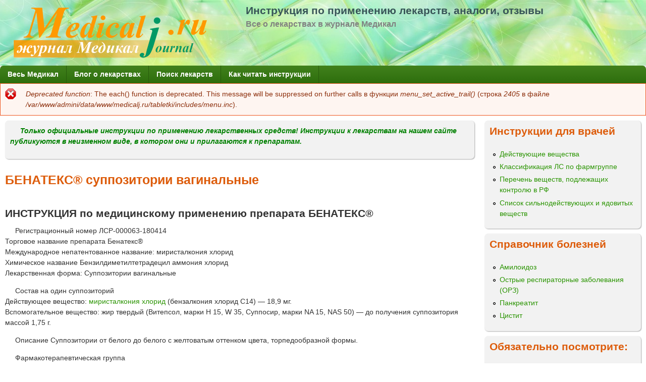

--- FILE ---
content_type: text/html; charset=utf-8
request_url: http://medicalj.ru/tabletki/%D0%91%D0%95%D0%9D%D0%90%D0%A2%D0%95%D0%9A%D0%A1_%D1%81%D1%83%D0%BF%D0%BF%D0%BE%D0%B7%D0%B8%D1%82%D0%BE%D1%80%D0%B8%D0%B8_%D0%B2%D0%B0%D0%B3%D0%B8%D0%BD%D0%B0%D0%BB%D1%8C%D0%BD%D1%8B%D0%B5
body_size: 11399
content:
<!DOCTYPE html>
<!--[if lt IE 7]><html class="lt-ie9 lt-ie8 lt-ie7" lang="14-ru" dir="ltr"><![endif]-->
<!--[if IE 7]><html class="lt-ie9 lt-ie8" lang="14-ru" dir="ltr"><![endif]-->
<!--[if IE 8]><html class="lt-ie9" lang="14-ru" dir="ltr"><![endif]-->
<!--[if gt IE 8]><!--><html lang="14-ru" dir="ltr" prefix="content: http://purl.org/rss/1.0/modules/content/ dc: http://purl.org/dc/terms/ foaf: http://xmlns.com/foaf/0.1/ og: http://ogp.me/ns# rdfs: http://www.w3.org/2000/01/rdf-schema# sioc: http://rdfs.org/sioc/ns# sioct: http://rdfs.org/sioc/types# skos: http://www.w3.org/2004/02/skos/core# xsd: http://www.w3.org/2001/XMLSchema#"><!--<![endif]-->
<head>
<meta charset="utf-8" />
<link rel="shortcut icon" href="http://medicalj.ru/tabletki/sites/all/themes/adaptivetheme/mix_and_match/favicon.ico" type="image/vnd.microsoft.icon" />
<meta name="viewport" content="width=device-width, initial-scale=1" />
<meta name="description" content="ИНСТРУКЦИЯ по медицинскому применению препарата БЕНАТЕКС® Регистрационный номер ЛСР-000063-180414 Торговое название препарата Бенатекс® Международное непатентованное название: миристалкония хлорид Химическое название Бензилдиметилтетрадецил аммония хлорид Лекарственная форма: Суппозитории вагинальные Состав на один суппозиторий Действующее вещество: миристалкония хлорид" />
<meta name="MobileOptimized" content="width" />
<meta name="HandheldFriendly" content="true" />
<meta name="apple-mobile-web-app-capable" content="yes" />
<meta name="generator" content="Drupal 7 (https://www.drupal.org)" />
<link rel="canonical" href="http://medicalj.ru/tabletki/%D0%91%D0%95%D0%9D%D0%90%D0%A2%D0%95%D0%9A%D0%A1_%D1%81%D1%83%D0%BF%D0%BF%D0%BE%D0%B7%D0%B8%D1%82%D0%BE%D1%80%D0%B8%D0%B8_%D0%B2%D0%B0%D0%B3%D0%B8%D0%BD%D0%B0%D0%BB%D1%8C%D0%BD%D1%8B%D0%B5" />
<link rel="shortlink" href="http://medicalj.ru/tabletki/node/3028" />
<title>БЕНАТЕКС® суппозитории вагинальные | Инструкция по применению лекарств, аналоги, отзывы</title>
<style>
@import url("http://medicalj.ru/tabletki/modules/system/system.base.css?r7ydrd");
@import url("http://medicalj.ru/tabletki/modules/system/system.menus.css?r7ydrd");
@import url("http://medicalj.ru/tabletki/modules/system/system.messages.css?r7ydrd");
@import url("http://medicalj.ru/tabletki/modules/system/system.theme.css?r7ydrd");
@import url("http://medicalj.ru/tabletki/modules/comment/comment.css?r7ydrd");
@import url("http://medicalj.ru/tabletki/modules/field/theme/field.css?r7ydrd");
@import url("http://medicalj.ru/tabletki/modules/node/node.css?r7ydrd");
@import url("http://medicalj.ru/tabletki/modules/search/search.css?r7ydrd");
@import url("http://medicalj.ru/tabletki/modules/user/user.css?r7ydrd");
@import url("http://medicalj.ru/tabletki/sites/all/modules/views/css/views.css?r7ydrd");
@import url("http://medicalj.ru/tabletki/sites/all/modules/ctools/css/ctools.css?r7ydrd");
@import url("http://medicalj.ru/tabletki/modules/filter/filter.css?r7ydrd");
@import url("http://medicalj.ru/tabletki/img/honeypot/honeypot.css?r7ydrd");
</style>
<style media="screen">
@import url("http://medicalj.ru/tabletki/sites/all/themes/adaptivetheme/at_core/css/at.layout.css?r7ydrd");
@import url("http://medicalj.ru/tabletki/sites/all/themes/adaptivetheme/mix_and_match/css/global.base.css?r7ydrd");
@import url("http://medicalj.ru/tabletki/sites/all/themes/adaptivetheme/mix_and_match/css/global.styles.css?r7ydrd");
@import url("http://medicalj.ru/tabletki/sites/all/themes/adaptivetheme/mix_and_match/css/colors.css?r7ydrd");
</style>
<style media="print">
@import url("http://medicalj.ru/tabletki/sites/all/themes/adaptivetheme/mix_and_match/css/print.css?r7ydrd");
</style>
<link type="text/css" rel="stylesheet" href="http://medicalj.ru/tabletki/img/adaptivetheme/mix_and_match_files/mix_and_match.responsive.layout.css?r7ydrd" media="only screen" />
<link type="text/css" rel="stylesheet" href="http://medicalj.ru/tabletki/sites/all/themes/adaptivetheme/mix_and_match/css/responsive.custom.css?r7ydrd" media="only screen" />
<link type="text/css" rel="stylesheet" href="http://medicalj.ru/tabletki/sites/all/themes/adaptivetheme/mix_and_match/css/responsive.smartphone.portrait.css?r7ydrd" media="only screen and (max-width:320px)" />
<link type="text/css" rel="stylesheet" href="http://medicalj.ru/tabletki/sites/all/themes/adaptivetheme/mix_and_match/css/responsive.smartphone.landscape.css?r7ydrd" media="only screen and (min-width:321px) and (max-width:480px)" />
<link type="text/css" rel="stylesheet" href="http://medicalj.ru/tabletki/sites/all/themes/adaptivetheme/mix_and_match/css/responsive.tablet.portrait.css?r7ydrd" media="only screen and (min-width:481px) and (max-width:768px)" />
<link type="text/css" rel="stylesheet" href="http://medicalj.ru/tabletki/sites/all/themes/adaptivetheme/mix_and_match/css/responsive.tablet.landscape.css?r7ydrd" media="only screen and (min-width:769px) and (max-width:1024px)" />
<link type="text/css" rel="stylesheet" href="http://medicalj.ru/tabletki/sites/all/themes/adaptivetheme/mix_and_match/css/responsive.desktop.css?r7ydrd" media="only screen and (min-width:1025px)" />

<!--[if lt IE 9]>
<style media="screen">
@import url("http://medicalj.ru/tabletki/img/adaptivetheme/mix_and_match_files/mix_and_match.lt-ie9.layout.css?r7ydrd");
</style>
<![endif]-->
<script src="http://medicalj.ru/tabletki/img/js/js_12yKcSBoMH-EuLeP-gAaqNbt7tACkGlMKLtP-gDE9mQ.js"></script>
<script>jQuery.extend(Drupal.settings, {"basePath":"\/tabletki\/","pathPrefix":"","ajaxPageState":{"theme":"mix_and_match","theme_token":"yJ9LYepPyoHqbzQTPbiT1apycLOzCIorLMYTFjbFxIo","js":{"misc\/jquery.js":1,"misc\/jquery.once.js":1,"misc\/drupal.js":1,"misc\/form.js":1,"public:\/\/languages\/14-ru_UXWdRFcVhswwa1dtxZwgT-OcR39oayHSjfkD2M0FxrI.js":1,"misc\/textarea.js":1,"modules\/filter\/filter.js":1},"css":{"modules\/system\/system.base.css":1,"modules\/system\/system.menus.css":1,"modules\/system\/system.messages.css":1,"modules\/system\/system.theme.css":1,"modules\/comment\/comment.css":1,"modules\/field\/theme\/field.css":1,"modules\/node\/node.css":1,"modules\/search\/search.css":1,"modules\/user\/user.css":1,"sites\/all\/modules\/views\/css\/views.css":1,"sites\/all\/modules\/ctools\/css\/ctools.css":1,"modules\/filter\/filter.css":1,"public:\/\/honeypot\/honeypot.css":1,"sites\/all\/themes\/adaptivetheme\/at_core\/css\/at.layout.css":1,"sites\/all\/themes\/adaptivetheme\/mix_and_match\/css\/global.base.css":1,"sites\/all\/themes\/adaptivetheme\/mix_and_match\/css\/global.styles.css":1,"sites\/all\/themes\/adaptivetheme\/mix_and_match\/css\/colors.css":1,"sites\/all\/themes\/adaptivetheme\/mix_and_match\/css\/print.css":1,"public:\/\/adaptivetheme\/mix_and_match_files\/mix_and_match.responsive.layout.css":1,"sites\/all\/themes\/adaptivetheme\/mix_and_match\/css\/responsive.custom.css":1,"sites\/all\/themes\/adaptivetheme\/mix_and_match\/css\/responsive.smartphone.portrait.css":1,"sites\/all\/themes\/adaptivetheme\/mix_and_match\/css\/responsive.smartphone.landscape.css":1,"sites\/all\/themes\/adaptivetheme\/mix_and_match\/css\/responsive.tablet.portrait.css":1,"sites\/all\/themes\/adaptivetheme\/mix_and_match\/css\/responsive.tablet.landscape.css":1,"sites\/all\/themes\/adaptivetheme\/mix_and_match\/css\/responsive.desktop.css":1,"public:\/\/adaptivetheme\/mix_and_match_files\/mix_and_match.lt-ie9.layout.css":1}},"urlIsAjaxTrusted":{"\/tabletki\/search\/node":true,"\/tabletki\/comment\/reply\/3028":true,"\/tabletki\/%D0%91%D0%95%D0%9D%D0%90%D0%A2%D0%95%D0%9A%D0%A1_%D1%81%D1%83%D0%BF%D0%BF%D0%BE%D0%B7%D0%B8%D1%82%D0%BE%D1%80%D0%B8%D0%B8_%D0%B2%D0%B0%D0%B3%D0%B8%D0%BD%D0%B0%D0%BB%D1%8C%D0%BD%D1%8B%D0%B5":true},"adaptivetheme":{"mix_and_match":{"layout_settings":{"bigscreen":"three-col-grail","tablet_landscape":"three-col-grail","tablet_portrait":"one-col-stack","smalltouch_landscape":"one-col-stack","smalltouch_portrait":"one-col-stack"},"media_query_settings":{"bigscreen":"only screen and (min-width:1025px)","tablet_landscape":"only screen and (min-width:769px) and (max-width:1024px)","tablet_portrait":"only screen and (min-width:481px) and (max-width:768px)","smalltouch_landscape":"only screen and (min-width:321px) and (max-width:480px)","smalltouch_portrait":"only screen and (max-width:320px)"}}}});</script>
<!--[if lt IE 9]>
<script src="http://medicalj.ru/tabletki/sites/all/themes/adaptivetheme/at_core/scripts/html5.js?r7ydrd"></script>
<![endif]-->
</head>
<body class="html not-front not-logged-in one-sidebar sidebar-second page-node page-node- page-node-3028 node-type-preparaty atr-7.x-2.x atv-7.x-2.1 gy-bod gr-acc wh-pbg ltl-sec ltl-ter lgy-ftr gr-lnk or-pt lgy-bbg or-bht rc7 ds2 txt-bod">
  <div id="skip-link" class="nocontent">
    <a href="#main-content" class="element-invisible element-focusable">Перейти к основному содержанию</a>
  </div>
    <div id="page" class="container page">

  <!-- region: Leaderboard -->
  
  <header id="header" class="clearfix" role="banner">

          <!-- start: Branding -->
      <div id="branding" class="branding-elements clearfix">

                  <div id="logo">
            <a href="/tabletki/"><img class="site-logo" typeof="foaf:Image" src="http://medicalj.ru/tabletki/img/logo.png" alt="Инструкция по применению лекарств, аналоги, отзывы" /></a>          </div>
        
                  <!-- start: Site name and Slogan hgroup -->
          <hgroup class="h-group" id="name-and-slogan">

                          <h1 id="site-name"><a href="/tabletki/" title="Главная страница">Инструкция по применению лекарств, аналоги, отзывы</a></h1>
            
                          <h2 id="site-slogan">Все о лекарствах в журнале Медикал</h2>
            
          </hgroup><!-- /end #name-and-slogan -->
        
      </div><!-- /end #branding -->
    
    <!-- region: Header -->
    
  </header>

  <!-- Navigation elements -->
  <div id="menu-bar" class="nav clearfix"><nav id="block-system-main-menu" class="block block-system block-menu menu-wrapper menu-bar-wrapper clearfix"  role="navigation">  
      <h2 class="element-invisible block-title">Главное меню</h2>
  
  <ul class="menu clearfix"><li class="first leaf menu-depth-1 menu-item-1000"><a href="https://medicalj.ru/" title="">Весь Медикал</a></li><li class="leaf menu-depth-1 menu-item-237"><a href="/tabletki/" title="">Блог о лекарствах</a></li><li class="leaf menu-depth-1 menu-item-619"><a href="/tabletki/poisk-lekarstv" title="">Поиск лекарств</a></li><li class="last leaf menu-depth-1 menu-item-664"><a href="https://medicalj.ru/tabletki/инструкции_к_лекарствам" title="">Как читать инструкции</a></li></ul>
  </nav></div>
  <div id="main">

    <!-- Breadcrumbs -->
    
    <!-- Messages and Help -->
    <div id="messages"><div class="messages error"><h2 class="element-invisible">Сообщение об ошибке</h2><em class="placeholder">Deprecated function</em>: The each() function is deprecated. This message will be suppressed on further calls в функции <em class="placeholder">menu_set_active_trail()</em> (строка <em class="placeholder">2405</em> в файле <em class="placeholder">/var/www/admini/data/www/medicalj.ru/tabletki/includes/menu.inc</em>).</div></div>
    <!-- region: Secondary Content -->

    <div id="columns" class="columns clearfix">
      <div id="content-column" class="content-column" role="main">
        <div class="content-inner">

          <!-- region: Highlighted -->
<div class="region region-highlighted"><div class="region-inner clearfix"><div id="block-block-8" class="block block-block no-title" ><div class="block-inner clearfix">  
  
  <div class="block-content content"><p><font color="#008000"><strong><em>Только официальные инструкции по применению  лекарственных средств! Инструкции к лекарствам на нашем сайте публикуются в неизменном виде, в котором они и прилагаются к препаратам.</em></strong></font></p></div>
  </div></div></div></div>
          <section id="main-content">

          
            <header id="main-content-header" class="clearfix">

                                <h1 id="page-title">
                БЕНАТЕКС® суппозитории вагинальные                 </h1>
              
  
            </header>

          <!-- region: Main Content -->
                        <div id="content" class="region">
            <div id="block-block-11" class="block block-block no-title" >  
  
  <!-- Yandex.RTB R-A-216104-2 -->
<div id="yandex_rtb_R-A-216104-2"></div>
<script type="text/javascript">
    (function(w, d, n, s, t) {
        w[n] = w[n] || [];
        w[n].push(function() {
            Ya.Context.AdvManager.render({
                blockId: "R-A-216104-2",
                renderTo: "yandex_rtb_R-A-216104-2",
                async: true
            });
        });
        t = d.getElementsByTagName("script")[0];
        s = d.createElement("script");
        s.type = "text/javascript";
        s.src = "//an.yandex.ru/system/context.js";
        s.async = true;
        t.parentNode.insertBefore(s, t);
    })(this, this.document, "yandexContextAsyncCallbacks");
</script>
  </div><div id="block-system-main" class="block block-system no-title" >  
  
  <article id="node-3028" class="node node-preparaty node-promoted article clearfix" about="/tabletki/%D0%91%D0%95%D0%9D%D0%90%D0%A2%D0%95%D0%9A%D0%A1_%D1%81%D1%83%D0%BF%D0%BF%D0%BE%D0%B7%D0%B8%D1%82%D0%BE%D1%80%D0%B8%D0%B8_%D0%B2%D0%B0%D0%B3%D0%B8%D0%BD%D0%B0%D0%BB%D1%8C%D0%BD%D1%8B%D0%B5" typeof="sioc:Item foaf:Document" role="article">
  
  
  
  <div class="node-content">
    <div class="field field-name-body field-type-text-with-summary field-label-hidden view-mode-full"><div class="field-items"><div class="field-item even" property="content:encoded"><h2>ИНСТРУКЦИЯ по медицинскому применению препарата БЕНАТЕКС® </h2>
<p>Регистрационный номер ЛСР-000063-180414<br />
Торговое название препарата Бенатекс®<br />
Международное непатентованное название: миристалкония хлорид<br />
Химическое название Бензилдиметилтетрадецил аммония хлорид<br />
Лекарственная форма: Суппозитории вагинальные </p>
<p>Состав на один суппозиторий<br />
Действующее вещество: <a href="миристалкония_хлорид">миристалкония хлорид</a> (бензалкония хлорид C14) — 18,9 мг.<br />
Вспомогательное вещество: жир твердый (Витепсол, марки H 15, W 35, Суппосир, марки NA 15, NAS 50) — до получения суппозитория массой 1,75 г. </p>
<p>Описание Суппозитории от белого до белого с желтоватым оттенком цвета, торпедообразной формы. </p>
<p>Фармакотерапевтическая группа<br />
Контрацептивное средство для местного применения </p>
<p>Код АТХ: G02BB </p>
<h3>Фармакологические свойства </h3>
<p>Контрацептивное местное (спермицидное) средство, оказывает также антисептическое, противогрибковое, антипротозойное действие, инактивирует вирус Herpes simplex.<br />
Проявляет бактерицидную активность в отношении стафилококков, стрептококков, грамотрицательных бактерий (кишечной и синегнойной палочек, гонококков, протея, клебсиеллы и других), анаэробных бактерий, грибов и плесеней. Действует на штаммы бактерий, устойчивых к антибиотикам и другим химиотерапевтическим лекарственным средствам; подавляет плазмокоагулазу и гиалуронидазу стафилококков.<br />
Спермицидное действие обусловлено способностью повреждать мембраны сперматозоидов (в начале жгутиков, затем головки), что обусловливает невозможность оплодотворения поврежденным сперматозоидом. Эффект развивается через 5 минут после введения вагинального суппозитория.<br />
Проявляет активность в предупреждении заболеваний, передающихся половым путем (гонорея, хламидиоз, трихомониаз). Не влияет на нормальную микрофлору влагалища (в т.ч. па палочку Додерляйна) и гормональный цикл.<br />
Фармакокинетика<br />
Практически не всасывается при интравагинальном введении, удаляется простым промыванием водой и с нормальными физиологическими выделениями. </p>
<h3>Показания к применению </h3>
<p>Местная контрацепция для женщин репродуктивного возраста (наличие противопоказаний к применению пероральных контрацептивов или внутриматочной контрацепции; послеродовый период, период лактации; период после прерывания беременности; пременопаузальный период; необходимость эпизодического предохранения от беременности; пропуск или опоздание в приеме постоянно используемых пероральных контрацептивов). </p>
<h3>Противопоказания</h3>
<p>Повышенная чувствительность к компонентам препарата, кольпит, изъязвление и раздражение слизистой оболочки влагалища и матки. </p>
<h3>Применение во время беременности и грудного вскармливания</h3>
<p>Вредного действия на течение беременности не оказывает. Не выделяется с грудным молоком, может применяться в период лактации </p>
<h3>Способ применения и дозы </h3>
<p>Предварительно освободив суппозиторий от контурной упаковки, вводят его глубоко во влагалище в положении лежа на спине за 5 минут до полового акта; длительность действия — 4 ч. Разовая доза: 1 суппозиторий рассчитан на 1 половой акт. Обязательно вводить новый вагинальный суппозиторий в случае повторных половых актов. Кратность использования ограничена индивидуальной переносимостью действующего вещества и частотой половых актов. </p>
<h3>Побочное действие </h3>
<p>Аллергические реакции, контактный дерматит, зуд и жжение во влагалище и/или половом члене партнёра, болезненное мочеиспускание. </p>
<h3>Передозировка </h3>
<p>Случаи передозировки не отмечены. </p>
<h3>Взаимодействие с другими лекарственными средствами </h3>
<p>Любое лекарственное средство, введенное интравагинально, может снижать местное спермицидное действие (в т.ч. мыло и растворы, его содержащие).<br />
Растворы йода (в т.ч. 0,1% раствор йодоната) инактивируют препарат. </p>
<h3>Особые указания </h3>
<p>Для повышения эффективности необходимо тщательное соблюдение способа применения препарата. Возможно применение совместно с влагалищной диафрагмой или внутриматочной контрацепцией. После полового акта не рекомендуется интравагинальное использование гигиенических средств (спринцевания мыльной водой, т.к. мыло разрушает активную субстанцию препарата) во избежание потери контрацептивного эффекта; возможен наружный туалет половых органов.<br />
Влияние на способность управлять транспортными средствами, механизмами<br />
Нет данных об отрицательном влиянии препарата на способность управлять транспортными средствами и другими механизмами. </p>
<p>Форма выпуска<br />
Суппозитории вагинальные 18,9 мг. По 5 суппозиториев в контурной ячейковой упаковке; 2 контурные ячейковые упаковки вместе с инструкцией по медицинскому применению помещают в картонную пачку. </p>
<p>Условия хранения<br />
В защищенном от света месте при температуре не выше 20 °C.<br />
Хранить в недоступном для детей месте. </p>
<p>Срок годности<br />
2 года. Не использовать по истечении срока годности. </p>
<p>Условия отпуска из аптек<br />
Без рецепта. </p>
<p>Производитель/Организация, принимающая претензии<br />
OAO «НИЖФАРМ», Россия<br />
603950, г. Нижний Новгород ГСП-459, ул. Салганская, д. 7<br />
Тел (831) 278-80-88<br />
Факс (831) 430-72-28<br />
Интернет: http://www.nizhpharm.ru </p>
</div></div></div><section class="field field-name-field-farmgruppa field-type-taxonomy-term-reference field-label-above view-mode-full"><h2 class="field-label">Фармгруппа:&nbsp;</h2><ul class="field-items"><li class="field-item even"><a href="/tabletki/%D0%BE%D1%80%D0%B3%D0%B0%D0%BD%D0%BE%D1%82%D1%80%D0%BE%D0%BF%D0%BD%D1%8B%D0%B5_%D1%81%D1%80%D0%B5%D0%B4%D1%81%D1%82%D0%B2%D0%B0" typeof="skos:Concept" property="rdfs:label skos:prefLabel" datatype="">Органотропные средства</a></li><li class="field-item odd"><a href="/tabletki/%D1%81%D1%80%D0%B5%D0%B4%D1%81%D1%82%D0%B2%D0%B0_%D0%B4%D0%BB%D1%8F_%D0%BC%D0%BE%D1%87%D0%B5-%D0%BF%D0%BE%D0%BB%D0%BE%D0%B2%D0%BE%D0%B9_%D0%B8_%D1%80%D0%B5%D0%BF%D1%80%D0%BE%D0%B4%D1%83%D0%BA%D1%82%D0%B8%D0%B2%D0%BD%D0%BE%D0%B9_%D1%81%D0%B8%D1%81%D1%82%D0%B5%D0%BC%D1%8B" typeof="skos:Concept" property="rdfs:label skos:prefLabel" datatype="">Средства, регулирующие функцию органов мочеполовой системы и репродукцию</a></li><li class="field-item even"><a href="/tabletki/%D0%BF%D1%80%D0%BE%D1%82%D0%B8%D0%B2%D0%BE%D0%BC%D0%B8%D0%BA%D1%80%D0%BE%D0%B1%D0%BD%D1%8B%D0%B5_%D1%81%D1%80%D0%B5%D0%B4%D1%81%D1%82%D0%B2%D0%B0" typeof="skos:Concept" property="rdfs:label skos:prefLabel" datatype="">Противомикробные, противопаразитарные и противоглистные средства</a></li><li class="field-item odd"><a href="/tabletki/%D0%B0%D0%BD%D1%82%D0%B8%D1%81%D0%B5%D0%BF%D1%82%D0%B8%D0%BA%D0%B8" typeof="skos:Concept" property="rdfs:label skos:prefLabel" datatype="">Антисептики и дезинфицирующие средства</a></li></ul></section><section class="field field-name-field-tags field-type-taxonomy-term-reference field-label-above view-mode-full"><h2 class="field-label">Лечебное действие:&nbsp;</h2><ul class="field-items"><li class="field-item even"><a href="/tabletki/%D0%BB%D0%B5%D1%87%D0%B5%D0%BD%D0%B8%D0%B5_%D0%B1%D0%BE%D0%BB%D0%B5%D0%B7%D0%BD%D0%B5%D0%B9_%D0%BC%D0%BE%D1%87%D0%B5%D0%BF%D0%BE%D0%BB%D0%BE%D0%B2%D0%BE%D0%B9_%D1%81%D0%B8%D1%81%D1%82%D0%B5%D0%BC%D1%8B" typeof="skos:Concept" property="rdfs:label skos:prefLabel" datatype="">Лечение болезней мочеполовой системы</a></li><li class="field-item odd"><a href="/tabletki/%D0%BF%D1%80%D0%BE%D1%82%D0%B8%D0%B2%D0%BE%D0%B7%D0%B0%D1%87%D0%B0%D1%82%D0%BE%D1%87%D0%BD%D1%8B%D0%B5_%D1%82%D0%B0%D0%B1%D0%BB%D0%B5%D1%82%D0%BA%D0%B8" typeof="skos:Concept" property="rdfs:label skos:prefLabel" datatype="">Противозачаточные таблетки и средства контрацепции</a></li></ul></section>  </div>

  
  <section id="comments" class="comment-wrapper">

  
  
      <h2 class="comment-title title comment-form">Добавить отзыв или комментарий</h2>
    <form class="comment-form" action="/tabletki/comment/reply/3028" method="post" id="comment-form" accept-charset="UTF-8"><div><div class="form-item form-type-textfield form-item-name">
  <label for="edit-name">Ваше имя </label>
 <input type="text" id="edit-name" name="name" value="" size="30" maxlength="60" class="form-text" />
</div>
<div class="field-type-text-long field-name-comment-body field-widget-text-textarea form-wrapper" id="edit-comment-body"><div id="comment-body-add-more-wrapper"><div class="text-format-wrapper"><div class="form-item form-type-textarea form-item-comment-body-und-0-value">
  <label for="edit-comment-body-und-0-value">Comment <span class="form-required" title="Обязательное поле">*</span></label>
 <div class="form-textarea-wrapper resizable"><textarea class="text-full form-textarea required" id="edit-comment-body-und-0-value" name="comment_body[und][0][value]" cols="60" rows="5"></textarea></div>
</div>
<fieldset class="filter-wrapper form-wrapper" id="edit-comment-body-und-0-format"><div class="fieldset-wrapper"><div class="filter-help form-wrapper" id="edit-comment-body-und-0-format-help"><p><a href="/tabletki/filter/tips" target="_blank">Более подробная информация о текстовых форматах</a></p></div><div class="filter-guidelines form-wrapper" id="edit-comment-body-und-0-format-guidelines"><div class="filter-guidelines-item filter-guidelines-plain_text"><h3>Plain text</h3><ul class="tips"><li>HTML-теги не обрабатываются и показываются как обычный текст</li><li>Адреса страниц и электронной почты автоматически преобразуются в ссылки.</li><li>Строки и параграфы переносятся автоматически.</li></ul></div></div></div></fieldset>
</div>
</div></div><input type="hidden" name="form_build_id" value="form-D1OSbgCYERkWPP_1ZK9xDMk9ZoEhhE8iyNf0-xGJvXo" />
<input type="hidden" name="form_id" value="comment_node_preparaty_form" />
<input type="hidden" name="honeypot_time" value="1769997869|hjV8e4y1U4_L5NIqqnjZZty-6jQtdNZ8oP2RKpb4km0" />
<div class="form-actions form-wrapper" id="edit-actions"><input type="submit" id="edit-submit" name="op" value="Сохранить" class="form-submit" /><input type="submit" id="edit-preview" name="op" value="Предпросмотр" class="form-submit" /></div><div class="url-textfield"><div class="form-item form-type-textfield form-item-url">
  <label for="edit-url">Leave this field blank </label>
 <input autocomplete="off" type="text" id="edit-url" name="url" value="" size="20" maxlength="128" class="form-text" />
</div>
</div></div></form>  
</section>

  <span property="dc:title" content="БЕНАТЕКС® суппозитории вагинальные " class="rdf-meta element-hidden"></span><span property="sioc:num_replies" content="0" datatype="xsd:integer" class="rdf-meta element-hidden"></span></article>

  </div><div id="block-block-9" class="block block-block no-title" >  
  
  <img src="https://medicalj.ru/tabletki/img/protivopokazaniya.gif" width="736" height="63" />
  </div>            </div>

          <!-- Feed icons (RSS, Atom icons etc -->
          

          </section><!-- /end #main-content -->

          <!-- region: Content Aside -->

        </div><!-- /end .content-inner -->
      </div><!-- /end #content-column -->

      <!-- regions: Sidebar first and Sidebar second -->
      <div class="region region-sidebar-second sidebar"><div class="region-inner clearfix"><nav id="block-menu-menu-vrachu" class="block block-menu"  role="navigation"><div class="block-inner clearfix">  
      <h2 class="block-title">Инструкции для врачей</h2>
  
  <div class="block-content content"><ul class="menu clearfix"><li class="first leaf menu-depth-1 menu-item-621"><a href="/tabletki/abc" title="Описание активных действующих веществ, входящих в лекарственные препараты">Действующие вещества</a></li><li class="leaf menu-depth-1 menu-item-622"><a href="/tabletki/%D0%BA%D0%BB%D0%B0%D1%81%D1%81%D0%B8%D1%84%D0%B8%D0%BA%D0%B0%D1%86%D0%B8%D1%8F_%D0%BB%D0%B5%D0%BA%D0%B0%D1%80%D1%81%D1%82%D0%B2%D0%B5%D0%BD%D0%BD%D1%8B%D1%85_%D1%81%D1%80%D0%B5%D0%B4%D1%81%D1%82%D0%B2_%D0%BF%D1%80%D0%B5%D0%BF%D0%B0%D1%80%D0%B0%D1%82%D0%BE%D0%B2_%D0%BF%D0%BE_%D1%84%D0%B0%D1%80%D0%BC%D0%B3%D1%80%D1%83%D0%BF%D0%BF%D0%B5" title="">Классификация ЛС по фармгруппе</a></li><li class="leaf menu-depth-1 menu-item-661"><a href="http://xn-----8kceunaflgjrqyoqfbei8dxl.xn--p1ai/перечень-наркотических-средств-психотропных-веществ" title="">Перечень веществ, подлежащих контролю в РФ</a></li><li class="last leaf menu-depth-1 menu-item-662"><a href="http://xn-----8kceunaflgjrqyoqfbei8dxl.xn--p1ai/список-сильнодействующих-ядовитых-веществ" title="">Список сильнодействующих и ядовитых веществ</a></li></ul></div>
  </div></nav><nav id="block-menu-menu-menu-zab" class="block block-menu"  role="navigation"><div class="block-inner clearfix">  
      <h2 class="block-title">Справочник болезней</h2>
  
  <div class="block-content content"><ul class="menu clearfix"><li class="first leaf menu-depth-1 menu-item-994"><a href="/tabletki/amiloidoz" title="Амилоидоз">Амилоидоз</a></li><li class="leaf menu-depth-1 menu-item-949"><a href="/tabletki/orz" title="Острые респираторные заболевания (ОРЗ)">Острые респираторные заболевания (ОРЗ)</a></li><li class="leaf menu-depth-1 menu-item-947"><a href="/tabletki/pankreatit" title="Панкреатит">Панкреатит</a></li><li class="last leaf menu-depth-1 menu-item-948"><a href="/tabletki/cistit" title="Цистит">Цистит</a></li></ul></div>
  </div></nav><section id="block-views-similarterms-block" class="block block-views" ><div class="block-inner clearfix">  
      <h2 class="block-title">Обязательно посмотрите:</h2>
  
  <div class="block-content content"><div class="view view-similarterms view-id-similarterms view-display-id-block view-dom-id-102ba7640bfbd778e14420952158cb3c">
        
  
  
      <div class="view-content">
        <div class="views-row views-row-1 views-row-odd views-row-first">
      
  <div class="views-field views-field-title">        <span class="field-content"><a href="/tabletki/%D0%93%D0%98%D0%9D%D0%95%D0%9A%D0%9E%D0%A2%D0%95%D0%9A%D0%A1_%D1%82%D0%B0%D0%B1%D0%BB%D0%B5%D1%82%D0%BA%D0%B8_%D0%B2%D0%B0%D0%B3%D0%B8%D0%BD%D0%B0%D0%BB%D1%8C%D0%BD%D1%8B%D0%B5">ГИНЕКОТЕКС таблетки вагинальные «ВЕРОФАРМ» </a></span>  </div>  </div>
  <div class="views-row views-row-2 views-row-even">
      
  <div class="views-field views-field-title">        <span class="field-content"><a href="/tabletki/%D0%A4%D0%90%D0%A0%D0%9C%D0%90%D0%A2%D0%95%D0%9A%D0%A1_%D0%BA%D1%80%D0%B5%D0%BC_%D0%B2%D0%B0%D0%B3%D0%B8%D0%BD%D0%B0%D0%BB%D1%8C%D0%BD%D1%8B%D0%B9_%D0%98%D0%BD%D0%BD%D0%BE%D1%82%D0%B5%D0%BA">ФАРМАТЕКС крем вагинальный Иннотек</a></span>  </div>  </div>
  <div class="views-row views-row-3 views-row-odd">
      
  <div class="views-field views-field-title">        <span class="field-content"><a href="/tabletki/%D0%A4%D0%90%D0%A0%D0%9C%D0%90%D0%A2%D0%95%D0%9A%D0%A1_%D1%82%D0%B0%D0%B1%D0%BB%D0%B5%D1%82%D0%BA%D0%B8_%D0%B2%D0%B0%D0%B3%D0%B8%D0%BD%D0%B0%D0%BB%D1%8C%D0%BD%D1%8B%D0%B5_%D0%98%D0%BD%D0%BD%D0%BE%D1%82%D0%B5%D0%BA">ФАРМАТЕКС таблетки вагинальные Иннотек</a></span>  </div>  </div>
  <div class="views-row views-row-4 views-row-even">
      
  <div class="views-field views-field-title">        <span class="field-content"><a href="/tabletki/%D0%91%D0%95%D0%9D%D0%90%D0%A2%D0%95%D0%9A%D0%A1_%D0%B3%D0%B5%D0%BB%D1%8C_%D0%B2%D0%B0%D0%B3%D0%B8%D0%BD%D0%B0%D0%BB%D1%8C%D0%BD%D1%8B%D0%B9">БЕНАТЕКС® гель вагинальный</a></span>  </div>  </div>
  <div class="views-row views-row-5 views-row-odd">
      
  <div class="views-field views-field-title">        <span class="field-content"><a href="/tabletki/%D0%AD%D0%A0%D0%9E%D0%A2%D0%95%D0%9A%D0%A1_%D1%81%D1%83%D0%BF%D0%BF%D0%BE%D0%B7%D0%B8%D1%82%D0%BE%D1%80%D0%B8%D0%B8_%D0%B2%D0%B0%D0%B3%D0%B8%D0%BD%D0%B0%D0%BB%D1%8C%D0%BD%D1%8B%D0%B5_%D0%A1%D0%BF%D0%B5%D1%80%D0%BA%D0%BE">Эротекс суппозитории вагинальные «Сперко Украина» </a></span>  </div>  </div>
  <div class="views-row views-row-6 views-row-even">
      
  <div class="views-field views-field-title">        <span class="field-content"><a href="/tabletki/%D1%82%D0%BE%D0%BB%D0%BE%D0%BA%D0%BD%D1%8F%D0%BD%D0%BA%D0%B8_%D0%BE%D0%B1%D1%8B%D0%BA%D0%BD%D0%BE%D0%B2%D0%B5%D0%BD%D0%BD%D0%BE%D0%B9_%D0%BB%D0%B8%D1%81%D1%82%D1%8C%D1%8F">Толокнянки обыкновенной листья </a></span>  </div>  </div>
  <div class="views-row views-row-7 views-row-odd">
      
  <div class="views-field views-field-title">        <span class="field-content"><a href="/tabletki/%D0%B1%D0%B5%D0%BD%D0%B7%D0%B0%D0%BB%D0%BA%D0%BE%D0%BD%D0%B8%D1%8F_%D1%85%D0%BB%D0%BE%D1%80%D0%B8%D0%B4">Бензалкония хлорид* </a></span>  </div>  </div>
  <div class="views-row views-row-8 views-row-even">
      
  <div class="views-field views-field-title">        <span class="field-content"><a href="/tabletki/%D0%BC%D0%B8%D1%80%D0%B8%D1%81%D1%82%D0%B0%D0%BB%D0%BA%D0%BE%D0%BD%D0%B8%D1%8F_%D1%85%D0%BB%D0%BE%D1%80%D0%B8%D0%B4">Миристалкония хлорид* </a></span>  </div>  </div>
  <div class="views-row views-row-9 views-row-odd">
      
  <div class="views-field views-field-title">        <span class="field-content"><a href="/tabletki/%D1%87%D0%B5%D1%80%D0%B5%D0%B4%D1%8B_%D1%82%D1%80%D0%B0%D0%B2%D0%B0">Череды трава </a></span>  </div>  </div>
  <div class="views-row views-row-10 views-row-even">
      
  <div class="views-field views-field-title">        <span class="field-content"><a href="/tabletki/%D0%A4%D0%95%D0%9C%D0%98%D0%9B%D0%95%D0%9A%D0%A1_%D1%81%D1%83%D0%BF%D0%BF%D0%BE%D0%B7%D0%B8%D1%82%D0%BE%D1%80%D0%B8%D0%B8_%D0%B2%D0%B0%D0%B3%D0%B8%D0%BD%D0%B0%D0%BB%D1%8C%D0%BD%D1%8B%D0%B5">ФЕМИЛЕКС® суппозитории вагинальные </a></span>  </div>  </div>
  <div class="views-row views-row-11 views-row-odd">
      
  <div class="views-field views-field-title">        <span class="field-content"><a href="/tabletki/%D0%A1%D0%98%D0%9B%D0%94%D0%95%D0%9D%D0%90%D0%A4%D0%98%D0%9B_%D0%92%D0%95%D0%A0%D0%A2%D0%95%D0%9A%D0%A1">Силденафил ВЕРТЕКС</a></span>  </div>  </div>
  <div class="views-row views-row-12 views-row-even views-row-last">
      
  <div class="views-field views-field-title">        <span class="field-content"><a href="/tabletki/%D0%A3%D0%A0%D0%9E%D0%A0%D0%95%D0%9A_%D0%BA%D0%B0%D0%BF%D1%81%D1%83%D0%BB%D1%8B_%D0%A0%D0%B5%D0%BA%D0%BE%D1%80%D0%B4%D0%B0%D1%82%D0%B8">УРОРЕК капсулы Рекордати</a></span>  </div>  </div>
    </div>
  
  
  
  
  
  
</div></div>
  </div></section><div id="block-block-4" class="block block-block no-title" ><div class="block-inner clearfix">  
  
  <div class="block-content content"><!--LiveInternet counter--><a href="https://www.liveinternet.ru/click"
target="_blank"><img id="licntCF61" width="31" height="31" style="border:0" 
title="LiveInternet"
src="[data-uri]"
alt=""/></a><script>(function(d,s){d.getElementById("licntCF61").src=
"https://counter.yadro.ru/hit?t44.1;r"+escape(d.referrer)+
((typeof(s)=="undefined")?"":";s"+s.width+"*"+s.height+"*"+
(s.colorDepth?s.colorDepth:s.pixelDepth))+";u"+escape(d.URL)+
";h"+escape(d.title.substring(0,150))+";"+Math.random()})
(document,screen)</script><!--/LiveInternet-->



<!-- Yandex.Metrika counter -->
<script type="text/javascript" >
   (function(m,e,t,r,i,k,a){m[i]=m[i]||function(){(m[i].a=m[i].a||[]).push(arguments)};
   m[i].l=1*new Date();k=e.createElement(t),a=e.getElementsByTagName(t)[0],k.async=1,k.src=r,a.parentNode.insertBefore(k,a)})
   (window, document, "script", "https://mc.yandex.ru/metrika/tag.js", "ym");

   ym(48364841, "init", {
        clickmap:true,
        trackLinks:true,
        accurateTrackBounce:true
   });
</script>
<noscript><div><img src="https://mc.yandex.ru/watch/48364841" style="position:absolute; left:-9999px;" alt="" /></div></noscript>
<!-- /Yandex.Metrika counter --></div>
  </div></div></div></div>
    </div><!-- /end #columns -->

    <!-- region: Tertiary Content -->
    
    <!-- region: Footer -->
          <footer id="footer" class="clearfix" role="contentinfo">
  <div class="region region-footer"><div class="region-inner clearfix"><div id="block-search-form" class="block block-search no-title"  role="search"><div class="block-inner clearfix">  
  
  <div class="block-content content"><form action="/tabletki/%D0%91%D0%95%D0%9D%D0%90%D0%A2%D0%95%D0%9A%D0%A1_%D1%81%D1%83%D0%BF%D0%BF%D0%BE%D0%B7%D0%B8%D1%82%D0%BE%D1%80%D0%B8%D0%B8_%D0%B2%D0%B0%D0%B3%D0%B8%D0%BD%D0%B0%D0%BB%D1%8C%D0%BD%D1%8B%D0%B5" method="post" id="search-block-form" accept-charset="UTF-8"><div><div class="container-inline">
      <h2 class="element-invisible">Форма поиска</h2>
    <div class="form-item form-type-textfield form-item-search-block-form">
 <input onclick="this.value=&#039;&#039;;" onfocus="this.select()" onblur="this.value=!this.value?&#039;Search this site&#039;:this.value;" type="text" id="edit-search-block-form--2" name="search_block_form" value="Найти..." size="15" maxlength="128" class="form-text" />
</div>
<div class="form-actions form-wrapper" id="edit-actions--2"><input type="submit" id="edit-submit--2" name="op" value="Найти" class="form-submit" /></div><input type="hidden" name="form_build_id" value="form-KjJvRSYUn4HaJ29MZO1M-zijFuKYukrk7dQYnrba4EM" />
<input type="hidden" name="form_id" value="search_block_form" />
</div>
</div></form></div>
  </div></div><div id="block-block-1" class="block block-block no-title" ><div class="block-inner clearfix">  
  
  <div class="block-content content">© Инструкции к лекарствам в журнале Медикал 2022. 
Информация по лекарствам предоставлена для ознакомления, а не для самолечения, не заменяет консультации врача и не может служить гарантией положительного эффекта лекарственного средства. Приведенная научная информация является обобщающей и не может быть использована для принятия решения о возможности применения конкретного лекарственного препарата. Редакция не несет ответственности за возможные отрицательные последствия, возникшие в результате неправильного использования представленной информации.</div>
  </div></div></div></div>      </footer>

    <!-- region: Main -->

  </div>
  </body>
</html>
